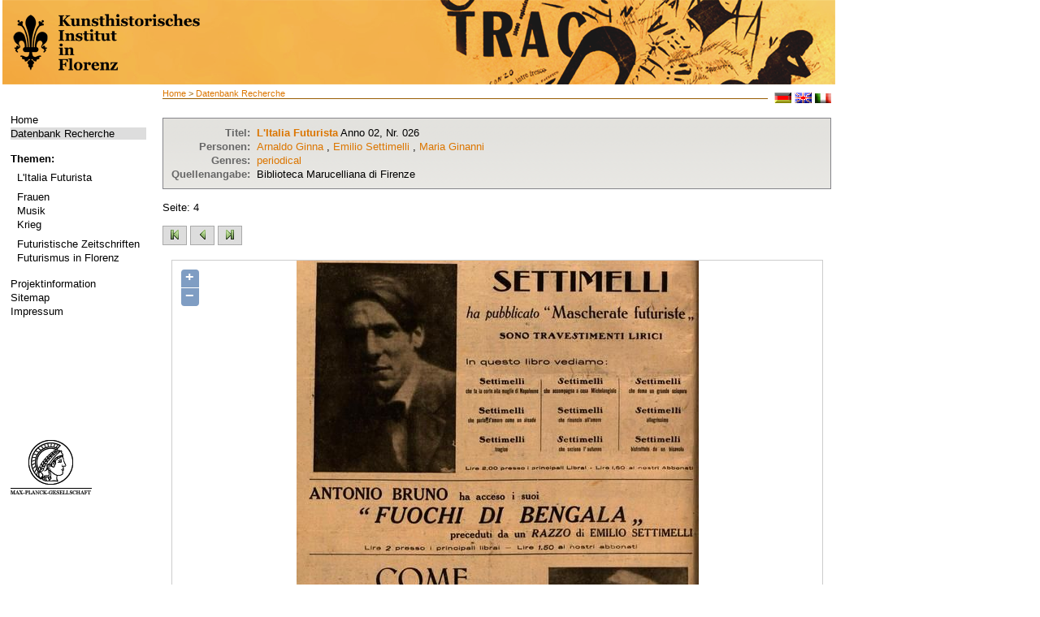

--- FILE ---
content_type: text/html; charset=utf-8
request_url: http://futurismus.khi.fi.it/index.php?id=126&vorschau=true&stelle=&page=4&index=&type=screen&data=zdb88147-8_-_anno02-026
body_size: 4033
content:
<?xml version="1.0" encoding="utf-8"?>
<!DOCTYPE html
     PUBLIC "-//W3C//DTD XHTML 1.0 Transitional//EN"
     "http://www.w3.org/TR/xhtml1/DTD/xhtml1-transitional.dtd">
<html xml:lang="de" lang="de" xmlns="http://www.w3.org/1999/xhtml">
<head>

<meta http-equiv="Content-Type" content="text/html; charset=utf-8" />
<!-- 
	This website is powered by TYPO3 - inspiring people to share!
	TYPO3 is a free open source Content Management Framework initially created by Kasper Skaarhoj and licensed under GNU/GPL.
	TYPO3 is copyright 1998-2013 of Kasper Skaarhoj. Extensions are copyright of their respective owners.
	Information and contribution at http://typo3.org/
-->

<base href="http://futurismus.khi.fi.it" />


<meta name="generator" content="TYPO3 4.5 CMS" />
<meta name="language" content="de" />
<meta name="robots" content="follow, index" />
<meta name="date" content="09.06.09" />
<meta name="copyright" content="janusmedia" />
<meta name="description" content="Futurismus" />
<meta name="keywords" content="Futurismus" />

<link rel="stylesheet" type="text/css" href="typo3temp/stylesheet_b1f114371c.css?1322730925" media="all" />
<link rel="stylesheet" type="text/css" href="fileadmin/templates/css/styles.css?1456242642" media="all" />



<script src="typo3temp/javascript_0b12553063.js?1281089374" type="text/javascript"></script>


<meta http-equiv="X-UA-Compatible" content="IE=edge" /><title>Datenbank Recherche&nbsp;-&nbsp;Futurismus</title><link rel="stylesheet" type="text/css" href="fileadmin/templates/print.css" media="print" /><link rel="stylesheet" type="text/css" href="fileadmin/templates/css/styles.css" media="print" />


</head>
<body>


<table width="1025" height="100%" border="0" cellspacing="0">
  <tr> 
    <!--<td class="wappen-hg">
          <a href="http://futurismus.khi.fi.it/index.php?id=100">
              <img src="fileadmin/templates/img/khi-logo.png" alt="" />
          </a>
      </td>
    <td class="header"> HEADER </td> -->
    <th colspan="2" class="header"> 
    <a href="http://futurismus.khi.fi.it/index.php?id=100">
      <img src="fileadmin/templates/img/1025_lk-black.png" alt="" />
    </a>
    </th>
  </tr>
  <tr>  <td class="navi-hg">
    <div class="navi">
    

    <ul><li class="norm"><a href="index.php?id=100&amp;L=8770" target="_self">Home</a></li><li class="current"><a href="index.php?id=126&amp;L=8770" target="_self">Datenbank Recherche</a></li></ul><br />
    <b>Themen:</b><div class="material"><ul><li id="trenner149" class="trenner" style="font-size: 4px;"><br /></li><li class="norm"><a href="index.php?id=96&amp;L=8770" target="_self">L'Italia Futurista</a></li><li id="trenner148" class="trenner" style="font-size: 4px;"><br /></li><li class="norm"><a href="index.php?id=95&amp;L=8770" target="_self">Frauen</a></li><li class="norm"><a href="index.php?id=142&amp;L=8770" target="_self">Musik</a></li><li class="norm"><a href="index.php?id=141&amp;L=8770" target="_self">Krieg</a></li><li id="trenner147" class="trenner" style="font-size: 4px;"><br /></li><li class="norm"><a href="index.php?id=92&amp;L=8770" target="_self">Futuristische Zeitschriften</a></li><li class="norm"><a href="index.php?id=90&amp;L=8770" target="_self">Futurismus in Florenz</a></li></ul></div><br />
    <!--<b>###WISSEN1###</b><div class="material"></div><br />-->
     <ul><li class="norm"><a href="index.php?id=66&amp;L=8770" target="_self">Projektinformation</a></li><li class="norm"><a href="index.php?id=18&amp;L=8770" target="_self">Sitemap</a></li><li class="norm"><a href="index.php?id=16&amp;L=8770" target="_self">Impressum</a></li></ul>
     <div class="logo"><a href="http://www.mpg.de/" target="_blank"><img src="fileadmin/templates/img/kopf.png" width="100" height="70" border="0" alt="" /></a></div>
    </div></td>
    <td class="content"><div class="brotkr"><a href="index.php?id=1&amp;L=8770" target="_top">Home</a>&nbsp;&gt;&nbsp;<a href="index.php?id=126&amp;L=8770" target="_top">Datenbank Recherche</a></div>
          <div class="lang">&nbsp; <a href="index.php?id=126&amp;L=0"><img src="fileadmin/templates/img/deutsch.gif" alt="deutsch" /></a>&nbsp;<a href="index.php?id=126&amp;L=1"><img src="fileadmin/templates/img/englisch.gif" alt="englisch" /></a>&nbsp;<a href="index.php?id=126&amp;L=2"><img src="fileadmin/templates/img/italienisch.gif" alt="IT" /></a></div>
      <div class="content2"><!--TYPO3SEARCH_begin--><div id="c201" class="csc-default"></div><div id="c130" class="csc-default"><script type="text/javascript" src="fileadmin/janus/js/jquery.min.js"></script>
<script type="text/javascript" src="fileadmin/janus/js/jquery-ui.min.js"></script>
<script type="text/javascript" src="fileadmin/janus/js/smoothScroll.js"></script>
<script type="text/javascript" src="fileadmin/janus/js/faqCode.js"></script>

<script type="text/javascript">
$(document).ready(function() {
		// setting the tabs in the sidebar hide and show, setting the current tab
		$('div.tabbed span').hide();
		$('span.tabs a.t1').hide();
		$('span.t1').show();
		$('span.tabs a').addClass('tab-current');

		// SIDEBAR TABS
		$('span.tabs a').click(function(){
				var thisClass = this.className.slice(0,2);
				if (thisClass == "t1")
				{
						$('span.tabs a.t1').hide();
						$('span.tabs a.t2').show();
				}
				else
				{
						$('span.tabs a.t2').hide();
						$('span.tabs a.t1').show();
				}
				$('div.tabbed span').hide();
				$('span.' + thisClass).show();
				$('span.tabs a').removeClass('tab-current');
				$(this).addClass('tab-current');

		});

});
function checkTopicAlle()
{
		for(var i=29;i<document.form1.length;++i) {
				if (document.forms[0].elements[i].type == "checkbox"){
						document.forms[0].elements[i].checked = true;
				}
		}
}
function checkTopicKeine()
{
		for(var i=29;i<document.form1.length;++i) {
				if (document.forms[0].elements[i].type == "checkbox"){
						document.forms[0].elements[i].checked = false;
				}
		}
}
function checkGenreAlle()
{
		for(var i=0;i<29;++i) {
				if (document.forms[0].elements[i].type == "checkbox"){
						document.forms[0].elements[i].checked = true;
				}
		}
}
function checkGenreKeine()
{
		for(var i=0;i<29;++i) {
				if (document.forms[0].elements[i].type == "checkbox"){
						document.forms[0].elements[i].checked = false;
				}
		}
}
</script>

<div class='ergebnisAnzeige'><table>
<tr><td align='right' class='fettBlass'>
Titel: </td><td><a href='/index.php?id=126&vorschau=true&stelle=&index=&type=screen&data=zdb88147-8_-_anno02-026&pos=0&L=0'><b>L'Italia Futurista</b></a>  Anno 02, Nr. 026</td></tr>
<tr><td align='right' class='fettBlass'>
Personen: </td><td><a href='/index.php?id=126&author=Arnaldo+Ginna&L=0'>Arnaldo Ginna</a> , <a href='/index.php?id=126&author=Emilio+Settimelli&L=0'>Emilio Settimelli</a> , <a href='/index.php?id=126&author=Maria+Ginanni&L=0'>Maria Ginanni</a> </td></tr>
<tr><td align='right' class='fettBlass'>Genres: </td><td><a href ='/index.php?id=126&genre=periodical&L=0'>periodical</a>
</td></tr>
<tr><td align='right' class='fettBlass'>Quellenangabe: </td><td>Biblioteca Marucelliana di Firenze</td></tr></table></div><br />Seite: 4 	<div style="margin:15px 0">
	<a  href="/index.php?id=126&vorschau=true&stelle=1&index=1&page=1&type=screen&data=zdb88147-8_-_anno02-026" title="erste Seite"><img height="24" width="30" alt="" src="uploads/RTEmagicC_erste-seite-gruen.jpg.jpg"></a>  
	
		<a  href="/index.php?id=126&vorschau=true&stelle=&page=3&index=&type=screen&data=zdb88147-8_-_anno02-026" title="vorherige Seite"><img height="24" width="30" alt="" src="uploads/RTEmagicC_links-gruen_01.jpg.jpg"></a>  
	
		<a  href="/index.php?id=126&vorschau=true&stelle=&page=4&index=&type=screen&data=zdb88147-8_-_anno02-026" title="letzte Seite"><img height="24" width="30" alt="" src="uploads/RTEmagicC_letzte-seite-gruen.jpg.jpg"></a>
		
	</div>			<DIV ALIGN="center">
				<TABLE BORDER=0 CELLPADDING=1 CELLSPACING=0 BGCOLOR=#000000 WIDTH="750" ALIGN="CENTER">
				  <TR>
					<TD>
					  <TABLE BORDER=0 WIDTH=100% BGCOLOR=#ffffff CELLSPACING=0 CELLPADDING=0>
						<TR>
						  <TD>
							
    <div id="map" class="khimap"></div>
    <link rel="stylesheet" href="fileadmin/openlayers/theme/default/style.css" type="text/css">
    <link rel="stylesheet" href="fileadmin/templates/css/openlayerkhistyle.css" type="text/css">
    <!--        <script src="fileadmin/openlayers/lib/OpenLayers.js"></script> // for complete openlayers -->
    <script src="fileadmin/openlayers/OpenLayers.js"></script>

    <script type="text/javascript">
        <!--//--><![CDATA[// ><!--
        var zoomify_width = 1980;
        var zoomify_height = 2953;
        var zoomify_url = "fileadmin/digital_obj/periodicals/zdb88147-8/anno02-026/page_screen_0004/";

        var map, zoomify;
        function superZoomifyInit(){
                             /* First we initialize the zoomify pyramid (to get number of tiers) */
                             var zoomify = new OpenLayers.Layer.Zoomify( "Zoomify", zoomify_url,
                             new OpenLayers.Size( zoomify_width, zoomify_height ) );

                             /* Map with raster coordinates (pixels) from Zoomify image */
                              var options = {
                                              maxExtent: new OpenLayers.Bounds(0, 0, zoomify_width, zoomify_height),
                                              maxResolution: Math.pow(2, zoomify.numberOfTiers-1 ),
                                              numZoomLevels: zoomify.numberOfTiers,
                                              units: 'pixels'
                              };


                              map = new OpenLayers.Map("map", options);
                              map.addLayer(zoomify);
                              map.setBaseLayer(zoomify);
                              // map.zoomToMaxExtent();
                              // alert("Debug: zoomStufeZieger ist " + zoomStufeZieger);

                              // #### Zieger optimiert zoomstufe
                              if ( (zoomify_width < 400) || (zoomify_height < 400) ) {
                                     map.zoomTo(1);
                              } else {
                                    map.zoomTo(2);
                              }

                              //  alert ("Debug: zoomify.numberOfTiers: " + zoomify.numberOfTiers);
        };
    superZoomifyInit();
//--><!]]>
    </script>

						  </TD>
						</TR>
					  </TABLE>
					</TD>
				  </TR>
				</TABLE>
			</DIV>
	<div class='artikelSuche'><h3>Enthaltene Objekte:</h3> <div class='tb_artikel_white'>
<table border='0' cellspacing='0'  cellpadding='0'>
<tr height='20'>
<td  rowspan='7' valign='top' class='artikel_td-header'> 18. </td>
<td class='artikel_td-header'><strong>
Titel:  </strong></td>
<td class='artikel_td-header-titel'>
<a href ='/index.php?id=126&data=zdb88147-8_-_anno02-026&stelle=19&index=0018&type=object&vorschau=&L=0'>  SETTIMELLI ha pubblicato</a>
<br/><i>
							SONO TRAVESTIMENTI LIRICI
						</i></td>
</tr>
<tr>
<td valign='top' class='artikel_td'><strong>
Seite: </strong></td>
<td valign='top'>
<a href='/index.php?id=126&vorschau=true&stelle=&index=&type=screen&data=zdb88147-8_-_anno02-026&pos=3&L=0'>1917, Nr.26, p.4</a>
</td>
</tr>
<tr><td valign='top' class='artikel_td'><strong>Genres:</strong></td><td valign='top'>
<a href ='/index.php?id=126&genre=announcement&L=0'>Anzeige</a></td>
</tr>
</table>
</div>
<div class='tb_artikel_white'>
<table border='0' cellspacing='0'  cellpadding='0'>
<tr height='20'>
<td  rowspan='7' valign='top' class='artikel_td-header'> 19. </td>
<td class='artikel_td-header'><strong>
Titel:  </strong></td>
<td class='artikel_td-header-titel'>
<a href ='/index.php?id=126&data=zdb88147-8_-_anno02-026&stelle=20&index=0019&type=object&vorschau=&L=0'>  Emilio Settimelli</a>
<br/><i></i></td>
</tr>
<tr>
<td valign='top' class='artikel_td'><strong>
Personen:  </strong></td>
 <td valign='top'>
<a href='/index.php?id=126&L=0&author=Emilio+Settimelli'>Emilio Settimelli</a></td>
</tr>
<tr>
<td valign='top' class='artikel_td'><strong>
Seite: </strong></td>
<td valign='top'>
<a href='/index.php?id=126&vorschau=true&stelle=&index=&type=screen&data=zdb88147-8_-_anno02-026&pos=3&L=0'>1917, Nr.26, p.4</a>
</td>
</tr>
<tr><td valign='top' class='artikel_td'><strong>Genres:</strong></td><td valign='top'>
<a href ='/index.php?id=126&genre=photo&L=0'>Foto</a></td>
</tr>
</table>
</div>
<div class='tb_artikel_white'>
<table border='0' cellspacing='0'  cellpadding='0'>
<tr height='20'>
<td  rowspan='7' valign='top' class='artikel_td-header'> 20. </td>
<td class='artikel_td-header'><strong>
Titel:  </strong></td>
<td class='artikel_td-header-titel'>
<a href ='/index.php?id=126&data=zdb88147-8_-_anno02-026&stelle=21&index=0020&type=object&vorschau=&L=0'>  ANTONIO BRUNO ha acceso i suoi</a>
<br/><i></i></td>
</tr>
<tr>
<td valign='top' class='artikel_td'><strong>
Seite: </strong></td>
<td valign='top'>
<a href='/index.php?id=126&vorschau=true&stelle=&index=&type=screen&data=zdb88147-8_-_anno02-026&pos=3&L=0'>1917, Nr.26, p.4</a>
</td>
</tr>
<tr><td valign='top' class='artikel_td'><strong>Genres:</strong></td><td valign='top'>
<a href ='/index.php?id=126&genre=announcement&L=0'>Anzeige</a></td>
</tr>
</table>
</div>
<div class='tb_artikel_white'>
<table border='0' cellspacing='0'  cellpadding='0'>
<tr height='20'>
<td  rowspan='7' valign='top' class='artikel_td-header'> 21. </td>
<td class='artikel_td-header'><strong>
Titel:  </strong></td>
<td class='artikel_td-header-titel'>
<a href ='/index.php?id=126&data=zdb88147-8_-_anno02-026&stelle=22&index=0021&type=object&vorschau=&L=0'>  Come si seducono le donne</a>
<br/><i>
							Libro guerresco ed igienico di Marinetti
						</i></td>
</tr>
<tr>
<td valign='top' class='artikel_td'><strong>
Seite: </strong></td>
<td valign='top'>
<a href='/index.php?id=126&vorschau=true&stelle=&index=&type=screen&data=zdb88147-8_-_anno02-026&pos=3&L=0'>1917, Nr.26, p.4</a>
</td>
</tr>
<tr><td valign='top' class='artikel_td'><strong>Genres:</strong></td><td valign='top'>
<a href ='/index.php?id=126&genre=announcement&L=0'>Anzeige</a></td>
</tr>
</table>
</div>
<div class='tb_artikel_white'>
<table border='0' cellspacing='0'  cellpadding='0'>
<tr height='20'>
<td  rowspan='7' valign='top' class='artikel_td-header'> 22. </td>
<td class='artikel_td-header'><strong>
Titel:  </strong></td>
<td class='artikel_td-header-titel'>
<a href ='/index.php?id=126&data=zdb88147-8_-_anno02-026&stelle=23&index=0022&type=object&vorschau=&L=0'>  Filippo Tommaso Marinetti</a>
<br/><i></i></td>
</tr>
<tr>
<td valign='top' class='artikel_td'><strong>
Personen:  </strong></td>
 <td valign='top'>
<a href='/index.php?id=126&L=0&author=Filippo+Tommaso+Marinetti'>Filippo Tommaso Marinetti</a></td>
</tr>
<tr>
<td valign='top' class='artikel_td'><strong>
Seite: </strong></td>
<td valign='top'>
<a href='/index.php?id=126&vorschau=true&stelle=&index=&type=screen&data=zdb88147-8_-_anno02-026&pos=3&L=0'>1917, Nr.26, p.4</a>
</td>
</tr>
<tr><td valign='top' class='artikel_td'><strong>Genres:</strong></td><td valign='top'>
<a href ='/index.php?id=126&genre=photo&L=0'>Foto</a></td>
</tr>
</table>
</div>
</div>


<span class ='textborder'><a href='javascript:history.back()'>Zurück</a></span><br /><br /><span class ='textborder'><a href='/index.php?id=126&L=0'>Neue Suche</a></span></div><!--TYPO3SEARCH_end--></div>
      <div class="footer"><a href="javascript:window.print();">Seite drucken </a>
        <div class="sobook"><div class="add"><!-- AddThis Button BEGIN --><a class="addthis_button" href="http://www.addthis.com/bookmark.php?v=250&amp;username=xa-4c28bb1f6d3735f3"><img src="http://typo3.p125171.webspaceconfig.de/fileadmin/templates/img/add.gif" alt="Bookmark and Share" style="border:0" /></a><script type="text/javascript" src="http://s7.addthis.com/js/250/addthis_widget.js#username=xa-4c28bb1f6d3735f3"></script><!-- AddThis Button END --></div></div>

       </div></td>
  </tr>
</table>




</body>
</html>